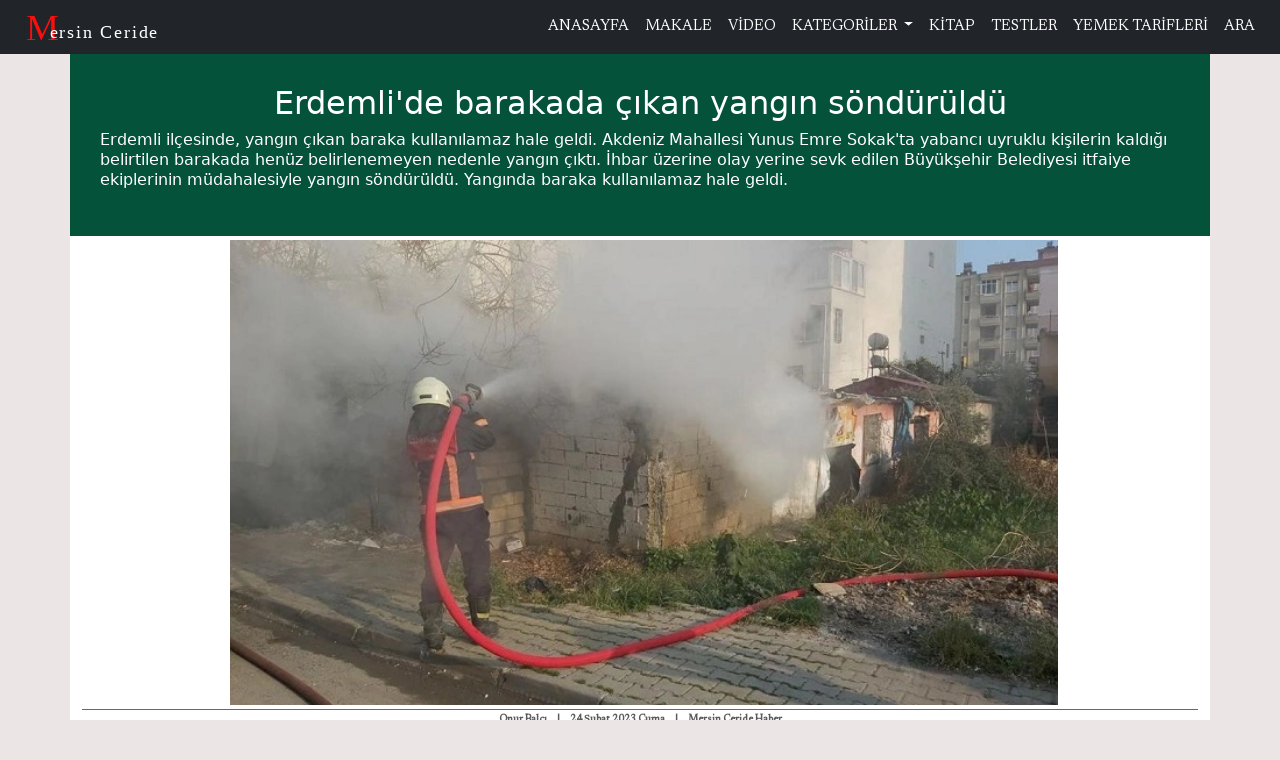

--- FILE ---
content_type: text/html; charset=utf-8
request_url: https://mersinceride.com/Haber/Erdemlide-barakada-cikan-yangin-sonduruldu-3031
body_size: 6826
content:



<!DOCTYPE html>
<html lang="tr-TR">
<head>
    <meta charset="utf-8" />
    <meta name="viewport" content="width=device-width, initial-scale=1.0" />
    <meta http-equiv="X-UA-Compatible" content="IE=Edge" />
    <meta name="revizit-after" content="Days">
    <meta name="author" content="Onur Balcı - onurbalci33@gmail.com">
    <meta name="designer" content="Onur Balcı - mersinceride.com">
    <meta name="generator" content="visual studio IDE">
    <meta name="yandex-verification" content="acde4c6c848484df" />
    <meta name="robots" content="index, follow">
    <link rel="canonical" href="https://mersinceride.com/Haber/Erdemlide-barakada-cikan-yangin-sonduruldu" />
<meta name="description" content="Erdemli&#39;de barakada &#231;ıkan yangın s&#246;nd&#252;r&#252;ld&#252; - Erdemli il&#231;esinde, yangın &#231;ıka">
    <meta name="keywords" content="Mersin haber, mersin gazete, mersin kart, tarsus haber, mersin gündem, mersin gazeteleri, mersin haberleri, sondakika">
     <title>Erdemli&#39;de barakada &#231;ıkan yangın s&#246;nd&#252;r&#252;ld&#252; | Tarsus Haber</title>


    <link href="/images/favicon.ico" rel="icon">
    <link href="/Content/single.css" rel="stylesheet" />
    <link rel="stylesheet" href="/Content/bootstrap.min.css">  
    <link rel="stylesheet" href="https://use.fontawesome.com/releases/v5.15.4/css/all.css">
    <link rel="stylesheet" href="/Content/main.css">
 
    <!-- Global site tag (gtag.js) - Google Ads: 390589539 -->
    <script async src="https://www.googletagmanager.com/gtag/js?id=AW-390589539"></script>
    <script>
        window.dataLayer = window.dataLayer || [];
        function gtag() { dataLayer.push(arguments); }
        gtag('js', new Date());

        gtag('config', 'AW-390589539');
    </script>
    <script>
        gtag('event', 'page_view', {
            'send_to': 'AW-390589539',
            'value': 'replace with value',
            'items': [{
                'id': 'replace with value',
                'location_id': 'replace with value',
                'google_business_vertical': 'custom'
            }]
        });
    </script>

    <!-- Google Ads Manager -->
    <script data-ad-client="ca-pub-6786388799390340" async src="https://pagead2.googlesyndication.com/pagead/js/adsbygoogle.js"></script>

    <!-- Google Tag Manager -->
    <script>
        (function (w, d, s, l, i) {
            w[l] = w[l] || []; w[l].push({
                'gtm.start':
                    new Date().getTime(), event: 'gtm.js'
            }); var f = d.getElementsByTagName(s)[0],
                j = d.createElement(s), dl = l != 'dataLayer' ? '&l=' + l : ''; j.async = true; j.src =
                    'https://www.googletagmanager.com/gtm.js?id=' + i + dl; f.parentNode.insertBefore(j, f);
        })(window, document, 'script', 'dataLayer', 'GTM-NKMNVLS');</script>
    <!-- End Google Tag Manager -->

    <!-- Global site tag (gtag.js) - Google Analytics -->
    <script async src="https://www.googletagmanager.com/gtag/js?id=UA-208611000-1"></script>
    <script>
        window.dataLayer = window.dataLayer || [];
        function gtag() { dataLayer.push(arguments); }
        gtag('js', new Date());

        gtag('config', 'UA-208611000-1');
    </script>

    <!-- Facebook Pixel Code -->
    <script>
        !function (f, b, e, v, n, t, s) {
            if (f.fbq) return; n = f.fbq = function () {
                n.callMethod ?
                    n.callMethod.apply(n, arguments) : n.queue.push(arguments)
            };
            if (!f._fbq) f._fbq = n; n.push = n; n.loaded = !0; n.version = '2.0';
            n.queue = []; t = b.createElement(e); t.async = !0;
            t.src = v; s = b.getElementsByTagName(e)[0];
            s.parentNode.insertBefore(t, s)
        }(window, document, 'script',
            'https://connect.facebook.net/en_US/fbevents.js');
        fbq('init', '1436778526705116');
        fbq('track', 'PageView');
    </script>

    <noscript>
        <img height="1" width="1" style="display:none"
             src="https://www.facebook.com/tr?id=1436778526705116&ev=PageView&noscript=1" />
    </noscript>
    <!-- End Facebook Pixel Code -->
</head>

<body>

    <nav id="navtop" class="navbar navbar-expand-lg navbar-dark bg-dark">
        <div class="container-fluid">
            <button class="navbar-toggler" type="button" data-bs-toggle="collapse" data-bs-target="#nvbToggCeride">
                <span class="navbar-toggler-icon"></span>
            </button>
            <a href="/Home/Index">
                <svg width="180" height="44" viewBox="0 0 165 44">
                    <g id="logo-navbar" transform="translate(-224 -164)">
                        <rect id="Rectangle_2" data-name="Rectangle 2" width="165" height="30" transform="translate(224 171)" fill="#212529" />
                        <text id="C" transform="translate(225 199)" fill="#fe0d0d" font-size="37" font-family="ScriptMTBold, Script MT"><tspan x="0" y="0">M</tspan></text>
                        <text id="eride-i_Mersin" data-name="eride-i Mersin" transform="translate(249 197)" fill="#fff" font-size="18" font-family="ScriptMTBold, Script MT" letter-spacing="0.1em"><tspan x="0" y="0">ersin Ceride</tspan></text>
                    </g>
                </svg>
            </a>
            <div class="collapse navbar-collapse" id="nvbToggCeride">
                <a class="navbar-brand" href="/Home/Index"></a>
                <ul class="navbar-nav ms-auto text-center">
                    <li class="nav-item"><a class="nav-link" href="/Home/Index">ANASAYFA</a></li>
                    <li class="nav-item"><a class="nav-link" role="button" href="/Makale">MAKALE</a></li>
                    <li class="nav-item"><a class="nav-link" role="button" href="/Video">VİDEO</a></li>
                    <li class="nav-item dropdown">
                        <a class="nav-link dropdown-toggle" href="#" id="nvbToggCerideMenuLink" data-bs-toggle="dropdown" aria-haspopup="true" aria-expanded="false">
                            KATEGORİLER
                        </a>

<div class="dropdown-menu" aria-labelledby="nvbToggCerideMenuLink">
        <a class="dropdown-item" href="/Kategori/Teknoloji">Teknoloji</a>
        <a class="dropdown-item" href="/Kategori/Dunya">D&#252;nya</a>
        <a class="dropdown-item" href="/Kategori/Siyaset">Siyaset</a>
        <a class="dropdown-item" href="/Kategori/Stk">Stk</a>
        <a class="dropdown-item" href="/Kategori/Spor">Spor</a>
        <a class="dropdown-item" href="/Kategori/Gundem">G&#252;ndem</a>
        <a class="dropdown-item" href="/Kategori/Deprem">Deprem</a>
        <a class="dropdown-item" href="/Kategori/Kategori">Tarım</a>
</div>

                    </li>
                    <li class="nav-item"><a class="nav-link" role="button" href="/Kitap">KİTAP</a></li>
                    <li class="nav-item"><a class="nav-link" role="button" href="/OnlineOyunlar">TESTLER</a></li>
                    <li class="nav-item"><a class="nav-link" role="button" href="/Yemek">YEMEK TARİFLERİ</a></li>

                    <li class="nav-item"><a class="nav-link" role="button" href="/Home/SearchResult">ARA</a></li>
                </ul>
            </div>
        </div>
    </nav>
<form action="/Haber/Erdemlide-barakada-cikan-yangin-sonduruldu-3031" method="post">        <section id="head">
            <div class="container">
                <div class="row">
                    <div class="summary">
                        <div class="summary-title">
                            <h2 id="promosyon">
                                Erdemli&#39;de barakada &#231;ıkan yangın s&#246;nd&#252;r&#252;ld&#252;
                            </h2>
                        </div>
                        <div class="summary-text">
                            <article>
                                <p>
                                    Erdemli il&#231;esinde, yangın &#231;ıkan baraka kullanılamaz hale geldi.&#160;Akdeniz Mahallesi Yunus Emre Sokak&#39;ta yabancı uyruklu kişilerin kaldığı belirtilen barakada hen&#252;z belirlenemeyen nedenle yangın &#231;ıktı.&#160;İhbar &#252;zerine olay yerine sevk edilen B&#252;y&#252;kşehir Belediyesi itfaiye ekiplerinin m&#252;dahalesiyle yangın s&#246;nd&#252;r&#252;ld&#252;.&#160;Yangında baraka kullanılamaz hale geldi.
                                </p>
                            </article>
                        </div>
                    </div>
                </div>
            </div>
        </section>
        <section id="single">
            <div class="container">
                <div class="single-main">
                    <div class="single-image m-1">
                        <picture>
                            <source srcset="/images/bda37fc4b2d242eca9ef636985606884.webp 1100w" type="image/webp">
                            <source srcset="/images/bda37fc4b2d242eca9ef636985606884.webp 1000w" type="image/jpeg">
                            <img src="/images/bda37fc4b2d242eca9ef636985606884.webp" alt="" id="myImage">
                        </picture>
                    </div>
                    <div class="single-info">
                        <h6>Onur Balcı</h6>
                        <h6>|</h6>
                        <h6 class="date">24 Şubat 2023 Cuma</h6>
                        <h6>|</h6>
                        <h6>Mersin Ceride Haber</h6>
                    </div>
                    <div class="single-info">
                        <h6>Erdemli Haberleri</h6>
                        
                    </div>
                    <div class="single-info" style="background-color:antiquewhite;">
                        <h6>
                                      <a href="#" onclick="
    var url = encodeURIComponent(window.location.href);
    window.open('https://www.facebook.com/sharer/sharer.php?u=' + url, 
    'facebook-share-dialog', 'width=626,height=436');
    return false;">
    <span class="fa fa-facebook-square btn-primary"></span> Facebook'ta paylaş
</a>

                        </h6>
                        <h6 class="whatsapp-line">|</h6>
                        <h6 class="whatsapp">
                           <a href="#" onclick="window.open('https://wa.me/?text=' + encodeURIComponent(postTitle + ' - ' + document.location.href + '\n' + resimURLsi)); return false;">
                                Whatsap paylaş
                            </a>
                        </h6>
                        <h6>|</h6>
                        <h6>
                            <a class="w-inline-block social-share-btn tw" href="https://twitter.com/intent/tweet?" target="_blank" title="Tweet"
                               onclick="window.open('https://twitter.com/intent/tweet?text=%20Check%20up%20this%20awesome%20content' + encodeURIComponent(postTitle) + ':%20 ' + encodeURIComponent(document.URL) + "&amp;media=" + encodeURIComponent(resimURLsi) );
                             return false;"><span class="fa fa-twitter-square social-share-btn btn-primary"></span> Twitter Paylaş</a>
                        </h6>
                    </div>
                    <div class="text">
                        <article>
                            <p>
                                <h2><strong>Erdemli&#39;de barakada &ccedil;ıkan yangın s&ouml;nd&uuml;r&uuml;ld&uuml;</strong></h2>

<p>Erdemli il&ccedil;esinde, yangın &ccedil;ıkan baraka kullanılamaz hale geldi.&nbsp;Akdeniz Mahallesi Yunus Emre Sokak&#39;ta yabancı uyruklu kişilerin kaldığı belirtilen barakada hen&uuml;z belirlenemeyen nedenle yangın &ccedil;ıktı.&nbsp;İhbar &uuml;zerine olay yerine sevk edilen B&uuml;y&uuml;kşehir Belediyesi itfaiye ekiplerinin m&uuml;dahalesiyle yangın s&ouml;nd&uuml;r&uuml;ld&uuml;.&nbsp;Yangında baraka kullanılamaz hale geldi.</p>

                            </p>
                        </article>
                    </div>
                    <div class="other-img">




                    </div>
                </div>
            </div>
        </section>
    <section id="news-list">
        <div class="container">
            <div class="row">
                <div class="news-head fw-bold" style="color:white;">
                    En Çok Okunanlar
                </div>

    <div class="col-md-3">
        <div class="news">
            <div class="news-content">
                <a href="/Haber/Baskan-Secer-Rus-Kizilordu-Korosu-ve-Haluk-Leventin-sahne-alacagini-aktardi-328">
                    <h6>BAŞKAN SE&#199;ER, RUS KIZILORDU KOROSU VE HALUK LEVENT&#39;IN SAHNE ALACAĞINI AKTARDI.</h6>
                </a>
            </div>
            <span class="news-date"><i class="fa fa-calendar"></i> 6/6/2022</span>
        </div>
    </div>
    <div class="col-md-3">
        <div class="news">
            <div class="news-content">
                <a href="/Haber/Menderes-Mahallesine-spor-kompleksi-geliyor-833">
                    <h6>MENDERES MAHALLESINE SPOR KOMPLEKSI GELIYOR</h6>
                </a>
            </div>
            <span class="news-date"><i class="fa fa-calendar"></i> 6/6/2022</span>
        </div>
    </div>
    <div class="col-md-3">
        <div class="news">
            <div class="news-content">
                <a href="/Haber/Tarsusda-bir-ogretmen-arastirmaci-ve-yazar-Esra-hanimla-kisa-bir-sohbet-880">
                    <h6>TARSUS&#39;DA BIR &#214;ĞRETMEN, ARAŞTIRMACI VE YAZAR ESRA HANIMLA KISA BIR SOHBET</h6>
                </a>
            </div>
            <span class="news-date"><i class="fa fa-calendar"></i> 6/6/2022</span>
        </div>
    </div>
    <div class="col-md-3">
        <div class="news">
            <div class="news-content">
                <a href="/Haber/Borclanma-yetkisini-alan-Mustafa-Gultak-hizmet-kosusuna-basladi-1475">
                    <h6>BOR&#199;LANMA YETKISINI ALAN MUSTAFA G&#220;LTAK HIZMET KOŞUSUNA BAŞLADI</h6>
                </a>
            </div>
            <span class="news-date"><i class="fa fa-calendar"></i> 8/3/2022</span>
        </div>
    </div>


            </div>
        </div>
    </section>
        <footer>
            <div class="container">
                <div class="row">
                    <div class="head">
                        <a href="/Home/Index">
                            <svg width="215" height="63" viewBox="0 0 215 63">
                                <g id="logo-navbar" transform="translate(-224 -153)">
                                    <rect id="Rectangle_2" data-name="Rectangle 2" width="215" height="44"
                                          transform="translate(224 163)" fill="#212529" />
                                    <text id="C" transform="translate(225 203)" fill="#fe0d0d" font-size="53"
                                          font-family="ScriptMTBold, Script MT">
                                        <tspan x="0" y="0">M</tspan>
                                    </text>
                                    <text id="eride-i_Mersin" data-name="eride-i Mersin" transform="translate(258 198)"
                                          fill="#fff" font-size="20" font-family="ScriptMTBold, Script MT">
                                        <tspan x="0" y="0">ersin Ceride</tspan>
                                    </text>
                                </g>
                            </svg>

                        </a>
                    </div>
                    <div class="col-md-2">
                        <div class="sol-line" role="button" data-bs-toggle="collapse" data-bs-target="#nvbTogPortal">
                            PORTAL
                            HAKKINDA
                        </div>
                        <div class="sol collapse show" id="nvbTogPortal">
                            <ul class="list-group">
                                <li class="list-group-item"><a href="/Home/Index">Anasayfa</a> </li>
                                <li class="list-group-item"><a href="/Hakkımızda">Hakkımızda</a> </li>
                                <li class="list-group-item"><a href="/Home/Kunye">Künye</a> </li>
                                <li class="list-group-item"><a href="/İletişim">İletişim</a> </li>
                            </ul>
                        </div>
                    </div>
                    <div class="col-md-2">
                        <div class="sol-line" role="button" data-bs-toggle="collapse" data-bs-target="#nvbTogYerel">
                            Belediyeler
                        </div>
                        <div class="sol collapse show" id="nvbTogYerel">
                            <ul class="list-group list-group-flush">

    <li class="list-group-item"><a href="/Kategori/Mersin-Buyuksehir">Mersin B&#252;y&#252;kşehir</a> </li>
    <li class="list-group-item"><a href="/Kategori/Tarsus">Tarsus</a> </li>
    <li class="list-group-item"><a href="/Kategori/Anamur">Anamur</a> </li>
    <li class="list-group-item"><a href="/Kategori/Silifke">Silifke</a> </li>
    <li class="list-group-item"><a href="/Kategori/Mut">Mut</a> </li>
    <li class="list-group-item"><a href="/Kategori/Erdemli">Erdemli</a> </li>
    <li class="list-group-item"><a href="/Kategori/Camliyayla">&#199;amlıyayla</a> </li>
    <li class="list-group-item"><a href="/Kategori/Yenisehir">Yenişehir</a> </li>
    <li class="list-group-item"><a href="/Kategori/Toroslar">Toroslar</a> </li>
    <li class="list-group-item"><a href="/Kategori/Bozyazi">Bozyazı</a> </li>
    <li class="list-group-item"><a href="/Kategori/Mezitli">Mezitli</a> </li>
    <li class="list-group-item"><a href="/Kategori/Gulnar">G&#252;lnar</a> </li>
    <li class="list-group-item"><a href="/Kategori/Adana-Buyuksehir">Adana B&#252;y&#252;kşehir</a> </li>
    <li class="list-group-item"><a href="/Kategori/Akdeniz">Akdeniz</a> </li>





                            </ul>
                        </div>
                    </div>
                    <div class="col-md-2">
                        <div class="sol-line" role="button" data-bs-target="#nvbTogKat" data-bs-toggle="collapse">
                            KATEGORİLER
                        </div>
                        <div class="sol collapse show" id="nvbTogKat">
                            <ul class="list-group">


    <li class="list-group-item"><a href="/Kategori/Teknoloji">Teknoloji</a> </li>
    <li class="list-group-item"><a href="/Kategori/Dunya">D&#252;nya</a> </li>
    <li class="list-group-item"><a href="/Kategori/Siyaset">Siyaset</a> </li>
    <li class="list-group-item"><a href="/Kategori/Stk">Stk</a> </li>
    <li class="list-group-item"><a href="/Kategori/Spor">Spor</a> </li>
    <li class="list-group-item"><a href="/Kategori/Gundem">G&#252;ndem</a> </li>
    <li class="list-group-item"><a href="/Kategori/Deprem">Deprem</a> </li>
    <li class="list-group-item"><a href="/Kategori/Kategori">Tarım</a> </li>




                            </ul>
                        </div>
                    </div>
                    <div class="col-md-2">
                        <div class="sol-line" role="button" data-bs-target="#nvbTogYas" data-bs-toggle="collapse">
                            YAŞAM
                            (LIVE)
                        </div>
                        <div class="sol collapse show" id="nvbTogYas">
                            <ul class="list-group">
                                <li class="list-group-item"><a href="/Yasam/EshabiKehf" target="_parent">Eshab-ı Kehf Mağarası</a> </li>
                                <li class="list-group-item"><a href="/OnlineOyunlar" target="_parent">Testler</a> </li>
                            </ul>
                        </div>
                    </div>
                    <div class="col-md-2">
                        <div class="sol-line" role="button" data-bs-target="#nvbTogDaha" data-bs-toggle="collapse">
                            BAŞKANLAR
                        </div>
                        <div class="sol collapse show" id="nvbTogDaha">
                            <ul class="list-group">
                                <li class="list-group-item"><a href="/Yasam/HalukBozdogan">Tarsus Belediye Başkanı</a> </li>
                            </ul>
                        </div>
                    </div>
                    <div class="col-md-2">
                        <div class="sol-line" role="button" data-bs-target="#nvbTogDaha" data-bs-toggle="collapse">
                            Yerel Bilgi
                        </div>
                        <div class="sol collapse show" id="nvbTogDaha">
                            <ul class="list-group">
                                <li class="list-group-item"><a href="/Yasam/ToroslarIlcesi">Toroslar İlçesi</a> </li>
                                <li class="list-group-item"><a href="/Video">Video</a> </li>
                                <li class="list-group-item"><a href="/İletişim">Bize Yazın</a> </li>
                            </ul>
                        </div>
                    </div>

                </div>
                <div class="row">
                    <div class="col-md-12">
                        <div class="footdeep">

                            <ul class="nav nav-item">
                                <li>
                                    <a href="/Home/Index"><i class="fa fa-copyright"></i> 2021 Mersin Ceride </a>
                                </li>
                                <li>
                                    |
                                </li>
                                <li class="nav-item">
                                    <a href="/Yasam/GizlilikPolitikası" class="link-item">Gizlilik Politikası</a>
                                </li>
                                <li>
                                    |
                                </li>
                                <li>
                                    <a href="/KullaniciSozlesmesi.html">Kullanıcı Sözleşmesi</a>
                                </li>
                                <li>
                                    |
                                </li>
                            </ul>
                        </div>
                    </div>
                </div>

                <div class="row">
                    <div class="col-md-12">
                        <div class="footdeep">

                            <ul class="nav nav-item">
                                <li>
                                    mersinceride.com is not a part of Facebook.com or Facebook Inc.
                                    Additionally, this site is not endorsed by Faccebook in any way,
                                    Facebook is a trademark of Facebook Inc.
                                </li>
                            </ul>
                        </div>
                    </div>
                </div>
            </div>
        </footer>
<footer class="text-center p-3 bg-dark text-white mt-4">
    © 2025 Mersin Ceride | <a class="text-white" href="/Yasam/GizlilikPolitikası">Gizlilik Politikası</a>
</footer>
</form>
<script>
    window.onload = function () {
        var resimURLsi = document.getElementById("myImage").src;
        var postTitle = document.getElementById("promosyon").innerText;
        console.log(resimURLsi, postTitle);
    }
</script>

    <script src="/Scripts/main.js" defer></script>
    <script src="/Scripts/jquery-3.6.0.min.js"></script>
    <script src="/Scripts/bootstrap.bundle.min.js"></script>
</body>
</html>

--- FILE ---
content_type: text/html; charset=utf-8
request_url: https://www.google.com/recaptcha/api2/aframe
body_size: 181
content:
<!DOCTYPE HTML><html><head><meta http-equiv="content-type" content="text/html; charset=UTF-8"></head><body><script nonce="1ZuNt8ltlBt1WtTckXt7PA">/** Anti-fraud and anti-abuse applications only. See google.com/recaptcha */ try{var clients={'sodar':'https://pagead2.googlesyndication.com/pagead/sodar?'};window.addEventListener("message",function(a){try{if(a.source===window.parent){var b=JSON.parse(a.data);var c=clients[b['id']];if(c){var d=document.createElement('img');d.src=c+b['params']+'&rc='+(localStorage.getItem("rc::a")?sessionStorage.getItem("rc::b"):"");window.document.body.appendChild(d);sessionStorage.setItem("rc::e",parseInt(sessionStorage.getItem("rc::e")||0)+1);localStorage.setItem("rc::h",'1768705861625');}}}catch(b){}});window.parent.postMessage("_grecaptcha_ready", "*");}catch(b){}</script></body></html>